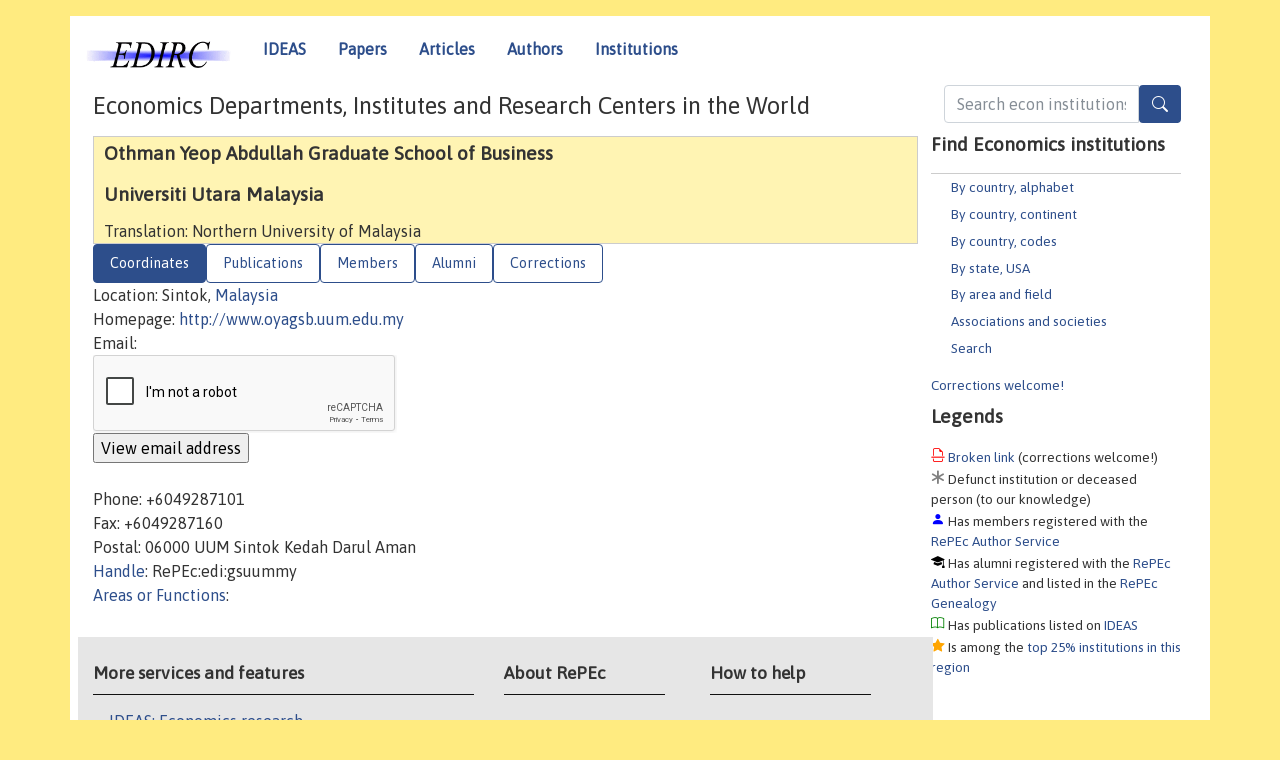

--- FILE ---
content_type: text/html; charset=utf-8
request_url: https://www.google.com/recaptcha/api2/anchor?ar=1&k=6LdQebIaAAAAACSKxvbloyrkQ_q-MqhOAGgD5PQV&co=aHR0cHM6Ly9lZGlyYy5yZXBlYy5vcmc6NDQz&hl=en&v=N67nZn4AqZkNcbeMu4prBgzg&size=normal&anchor-ms=20000&execute-ms=30000&cb=mhrl026hqdg3
body_size: 49270
content:
<!DOCTYPE HTML><html dir="ltr" lang="en"><head><meta http-equiv="Content-Type" content="text/html; charset=UTF-8">
<meta http-equiv="X-UA-Compatible" content="IE=edge">
<title>reCAPTCHA</title>
<style type="text/css">
/* cyrillic-ext */
@font-face {
  font-family: 'Roboto';
  font-style: normal;
  font-weight: 400;
  font-stretch: 100%;
  src: url(//fonts.gstatic.com/s/roboto/v48/KFO7CnqEu92Fr1ME7kSn66aGLdTylUAMa3GUBHMdazTgWw.woff2) format('woff2');
  unicode-range: U+0460-052F, U+1C80-1C8A, U+20B4, U+2DE0-2DFF, U+A640-A69F, U+FE2E-FE2F;
}
/* cyrillic */
@font-face {
  font-family: 'Roboto';
  font-style: normal;
  font-weight: 400;
  font-stretch: 100%;
  src: url(//fonts.gstatic.com/s/roboto/v48/KFO7CnqEu92Fr1ME7kSn66aGLdTylUAMa3iUBHMdazTgWw.woff2) format('woff2');
  unicode-range: U+0301, U+0400-045F, U+0490-0491, U+04B0-04B1, U+2116;
}
/* greek-ext */
@font-face {
  font-family: 'Roboto';
  font-style: normal;
  font-weight: 400;
  font-stretch: 100%;
  src: url(//fonts.gstatic.com/s/roboto/v48/KFO7CnqEu92Fr1ME7kSn66aGLdTylUAMa3CUBHMdazTgWw.woff2) format('woff2');
  unicode-range: U+1F00-1FFF;
}
/* greek */
@font-face {
  font-family: 'Roboto';
  font-style: normal;
  font-weight: 400;
  font-stretch: 100%;
  src: url(//fonts.gstatic.com/s/roboto/v48/KFO7CnqEu92Fr1ME7kSn66aGLdTylUAMa3-UBHMdazTgWw.woff2) format('woff2');
  unicode-range: U+0370-0377, U+037A-037F, U+0384-038A, U+038C, U+038E-03A1, U+03A3-03FF;
}
/* math */
@font-face {
  font-family: 'Roboto';
  font-style: normal;
  font-weight: 400;
  font-stretch: 100%;
  src: url(//fonts.gstatic.com/s/roboto/v48/KFO7CnqEu92Fr1ME7kSn66aGLdTylUAMawCUBHMdazTgWw.woff2) format('woff2');
  unicode-range: U+0302-0303, U+0305, U+0307-0308, U+0310, U+0312, U+0315, U+031A, U+0326-0327, U+032C, U+032F-0330, U+0332-0333, U+0338, U+033A, U+0346, U+034D, U+0391-03A1, U+03A3-03A9, U+03B1-03C9, U+03D1, U+03D5-03D6, U+03F0-03F1, U+03F4-03F5, U+2016-2017, U+2034-2038, U+203C, U+2040, U+2043, U+2047, U+2050, U+2057, U+205F, U+2070-2071, U+2074-208E, U+2090-209C, U+20D0-20DC, U+20E1, U+20E5-20EF, U+2100-2112, U+2114-2115, U+2117-2121, U+2123-214F, U+2190, U+2192, U+2194-21AE, U+21B0-21E5, U+21F1-21F2, U+21F4-2211, U+2213-2214, U+2216-22FF, U+2308-230B, U+2310, U+2319, U+231C-2321, U+2336-237A, U+237C, U+2395, U+239B-23B7, U+23D0, U+23DC-23E1, U+2474-2475, U+25AF, U+25B3, U+25B7, U+25BD, U+25C1, U+25CA, U+25CC, U+25FB, U+266D-266F, U+27C0-27FF, U+2900-2AFF, U+2B0E-2B11, U+2B30-2B4C, U+2BFE, U+3030, U+FF5B, U+FF5D, U+1D400-1D7FF, U+1EE00-1EEFF;
}
/* symbols */
@font-face {
  font-family: 'Roboto';
  font-style: normal;
  font-weight: 400;
  font-stretch: 100%;
  src: url(//fonts.gstatic.com/s/roboto/v48/KFO7CnqEu92Fr1ME7kSn66aGLdTylUAMaxKUBHMdazTgWw.woff2) format('woff2');
  unicode-range: U+0001-000C, U+000E-001F, U+007F-009F, U+20DD-20E0, U+20E2-20E4, U+2150-218F, U+2190, U+2192, U+2194-2199, U+21AF, U+21E6-21F0, U+21F3, U+2218-2219, U+2299, U+22C4-22C6, U+2300-243F, U+2440-244A, U+2460-24FF, U+25A0-27BF, U+2800-28FF, U+2921-2922, U+2981, U+29BF, U+29EB, U+2B00-2BFF, U+4DC0-4DFF, U+FFF9-FFFB, U+10140-1018E, U+10190-1019C, U+101A0, U+101D0-101FD, U+102E0-102FB, U+10E60-10E7E, U+1D2C0-1D2D3, U+1D2E0-1D37F, U+1F000-1F0FF, U+1F100-1F1AD, U+1F1E6-1F1FF, U+1F30D-1F30F, U+1F315, U+1F31C, U+1F31E, U+1F320-1F32C, U+1F336, U+1F378, U+1F37D, U+1F382, U+1F393-1F39F, U+1F3A7-1F3A8, U+1F3AC-1F3AF, U+1F3C2, U+1F3C4-1F3C6, U+1F3CA-1F3CE, U+1F3D4-1F3E0, U+1F3ED, U+1F3F1-1F3F3, U+1F3F5-1F3F7, U+1F408, U+1F415, U+1F41F, U+1F426, U+1F43F, U+1F441-1F442, U+1F444, U+1F446-1F449, U+1F44C-1F44E, U+1F453, U+1F46A, U+1F47D, U+1F4A3, U+1F4B0, U+1F4B3, U+1F4B9, U+1F4BB, U+1F4BF, U+1F4C8-1F4CB, U+1F4D6, U+1F4DA, U+1F4DF, U+1F4E3-1F4E6, U+1F4EA-1F4ED, U+1F4F7, U+1F4F9-1F4FB, U+1F4FD-1F4FE, U+1F503, U+1F507-1F50B, U+1F50D, U+1F512-1F513, U+1F53E-1F54A, U+1F54F-1F5FA, U+1F610, U+1F650-1F67F, U+1F687, U+1F68D, U+1F691, U+1F694, U+1F698, U+1F6AD, U+1F6B2, U+1F6B9-1F6BA, U+1F6BC, U+1F6C6-1F6CF, U+1F6D3-1F6D7, U+1F6E0-1F6EA, U+1F6F0-1F6F3, U+1F6F7-1F6FC, U+1F700-1F7FF, U+1F800-1F80B, U+1F810-1F847, U+1F850-1F859, U+1F860-1F887, U+1F890-1F8AD, U+1F8B0-1F8BB, U+1F8C0-1F8C1, U+1F900-1F90B, U+1F93B, U+1F946, U+1F984, U+1F996, U+1F9E9, U+1FA00-1FA6F, U+1FA70-1FA7C, U+1FA80-1FA89, U+1FA8F-1FAC6, U+1FACE-1FADC, U+1FADF-1FAE9, U+1FAF0-1FAF8, U+1FB00-1FBFF;
}
/* vietnamese */
@font-face {
  font-family: 'Roboto';
  font-style: normal;
  font-weight: 400;
  font-stretch: 100%;
  src: url(//fonts.gstatic.com/s/roboto/v48/KFO7CnqEu92Fr1ME7kSn66aGLdTylUAMa3OUBHMdazTgWw.woff2) format('woff2');
  unicode-range: U+0102-0103, U+0110-0111, U+0128-0129, U+0168-0169, U+01A0-01A1, U+01AF-01B0, U+0300-0301, U+0303-0304, U+0308-0309, U+0323, U+0329, U+1EA0-1EF9, U+20AB;
}
/* latin-ext */
@font-face {
  font-family: 'Roboto';
  font-style: normal;
  font-weight: 400;
  font-stretch: 100%;
  src: url(//fonts.gstatic.com/s/roboto/v48/KFO7CnqEu92Fr1ME7kSn66aGLdTylUAMa3KUBHMdazTgWw.woff2) format('woff2');
  unicode-range: U+0100-02BA, U+02BD-02C5, U+02C7-02CC, U+02CE-02D7, U+02DD-02FF, U+0304, U+0308, U+0329, U+1D00-1DBF, U+1E00-1E9F, U+1EF2-1EFF, U+2020, U+20A0-20AB, U+20AD-20C0, U+2113, U+2C60-2C7F, U+A720-A7FF;
}
/* latin */
@font-face {
  font-family: 'Roboto';
  font-style: normal;
  font-weight: 400;
  font-stretch: 100%;
  src: url(//fonts.gstatic.com/s/roboto/v48/KFO7CnqEu92Fr1ME7kSn66aGLdTylUAMa3yUBHMdazQ.woff2) format('woff2');
  unicode-range: U+0000-00FF, U+0131, U+0152-0153, U+02BB-02BC, U+02C6, U+02DA, U+02DC, U+0304, U+0308, U+0329, U+2000-206F, U+20AC, U+2122, U+2191, U+2193, U+2212, U+2215, U+FEFF, U+FFFD;
}
/* cyrillic-ext */
@font-face {
  font-family: 'Roboto';
  font-style: normal;
  font-weight: 500;
  font-stretch: 100%;
  src: url(//fonts.gstatic.com/s/roboto/v48/KFO7CnqEu92Fr1ME7kSn66aGLdTylUAMa3GUBHMdazTgWw.woff2) format('woff2');
  unicode-range: U+0460-052F, U+1C80-1C8A, U+20B4, U+2DE0-2DFF, U+A640-A69F, U+FE2E-FE2F;
}
/* cyrillic */
@font-face {
  font-family: 'Roboto';
  font-style: normal;
  font-weight: 500;
  font-stretch: 100%;
  src: url(//fonts.gstatic.com/s/roboto/v48/KFO7CnqEu92Fr1ME7kSn66aGLdTylUAMa3iUBHMdazTgWw.woff2) format('woff2');
  unicode-range: U+0301, U+0400-045F, U+0490-0491, U+04B0-04B1, U+2116;
}
/* greek-ext */
@font-face {
  font-family: 'Roboto';
  font-style: normal;
  font-weight: 500;
  font-stretch: 100%;
  src: url(//fonts.gstatic.com/s/roboto/v48/KFO7CnqEu92Fr1ME7kSn66aGLdTylUAMa3CUBHMdazTgWw.woff2) format('woff2');
  unicode-range: U+1F00-1FFF;
}
/* greek */
@font-face {
  font-family: 'Roboto';
  font-style: normal;
  font-weight: 500;
  font-stretch: 100%;
  src: url(//fonts.gstatic.com/s/roboto/v48/KFO7CnqEu92Fr1ME7kSn66aGLdTylUAMa3-UBHMdazTgWw.woff2) format('woff2');
  unicode-range: U+0370-0377, U+037A-037F, U+0384-038A, U+038C, U+038E-03A1, U+03A3-03FF;
}
/* math */
@font-face {
  font-family: 'Roboto';
  font-style: normal;
  font-weight: 500;
  font-stretch: 100%;
  src: url(//fonts.gstatic.com/s/roboto/v48/KFO7CnqEu92Fr1ME7kSn66aGLdTylUAMawCUBHMdazTgWw.woff2) format('woff2');
  unicode-range: U+0302-0303, U+0305, U+0307-0308, U+0310, U+0312, U+0315, U+031A, U+0326-0327, U+032C, U+032F-0330, U+0332-0333, U+0338, U+033A, U+0346, U+034D, U+0391-03A1, U+03A3-03A9, U+03B1-03C9, U+03D1, U+03D5-03D6, U+03F0-03F1, U+03F4-03F5, U+2016-2017, U+2034-2038, U+203C, U+2040, U+2043, U+2047, U+2050, U+2057, U+205F, U+2070-2071, U+2074-208E, U+2090-209C, U+20D0-20DC, U+20E1, U+20E5-20EF, U+2100-2112, U+2114-2115, U+2117-2121, U+2123-214F, U+2190, U+2192, U+2194-21AE, U+21B0-21E5, U+21F1-21F2, U+21F4-2211, U+2213-2214, U+2216-22FF, U+2308-230B, U+2310, U+2319, U+231C-2321, U+2336-237A, U+237C, U+2395, U+239B-23B7, U+23D0, U+23DC-23E1, U+2474-2475, U+25AF, U+25B3, U+25B7, U+25BD, U+25C1, U+25CA, U+25CC, U+25FB, U+266D-266F, U+27C0-27FF, U+2900-2AFF, U+2B0E-2B11, U+2B30-2B4C, U+2BFE, U+3030, U+FF5B, U+FF5D, U+1D400-1D7FF, U+1EE00-1EEFF;
}
/* symbols */
@font-face {
  font-family: 'Roboto';
  font-style: normal;
  font-weight: 500;
  font-stretch: 100%;
  src: url(//fonts.gstatic.com/s/roboto/v48/KFO7CnqEu92Fr1ME7kSn66aGLdTylUAMaxKUBHMdazTgWw.woff2) format('woff2');
  unicode-range: U+0001-000C, U+000E-001F, U+007F-009F, U+20DD-20E0, U+20E2-20E4, U+2150-218F, U+2190, U+2192, U+2194-2199, U+21AF, U+21E6-21F0, U+21F3, U+2218-2219, U+2299, U+22C4-22C6, U+2300-243F, U+2440-244A, U+2460-24FF, U+25A0-27BF, U+2800-28FF, U+2921-2922, U+2981, U+29BF, U+29EB, U+2B00-2BFF, U+4DC0-4DFF, U+FFF9-FFFB, U+10140-1018E, U+10190-1019C, U+101A0, U+101D0-101FD, U+102E0-102FB, U+10E60-10E7E, U+1D2C0-1D2D3, U+1D2E0-1D37F, U+1F000-1F0FF, U+1F100-1F1AD, U+1F1E6-1F1FF, U+1F30D-1F30F, U+1F315, U+1F31C, U+1F31E, U+1F320-1F32C, U+1F336, U+1F378, U+1F37D, U+1F382, U+1F393-1F39F, U+1F3A7-1F3A8, U+1F3AC-1F3AF, U+1F3C2, U+1F3C4-1F3C6, U+1F3CA-1F3CE, U+1F3D4-1F3E0, U+1F3ED, U+1F3F1-1F3F3, U+1F3F5-1F3F7, U+1F408, U+1F415, U+1F41F, U+1F426, U+1F43F, U+1F441-1F442, U+1F444, U+1F446-1F449, U+1F44C-1F44E, U+1F453, U+1F46A, U+1F47D, U+1F4A3, U+1F4B0, U+1F4B3, U+1F4B9, U+1F4BB, U+1F4BF, U+1F4C8-1F4CB, U+1F4D6, U+1F4DA, U+1F4DF, U+1F4E3-1F4E6, U+1F4EA-1F4ED, U+1F4F7, U+1F4F9-1F4FB, U+1F4FD-1F4FE, U+1F503, U+1F507-1F50B, U+1F50D, U+1F512-1F513, U+1F53E-1F54A, U+1F54F-1F5FA, U+1F610, U+1F650-1F67F, U+1F687, U+1F68D, U+1F691, U+1F694, U+1F698, U+1F6AD, U+1F6B2, U+1F6B9-1F6BA, U+1F6BC, U+1F6C6-1F6CF, U+1F6D3-1F6D7, U+1F6E0-1F6EA, U+1F6F0-1F6F3, U+1F6F7-1F6FC, U+1F700-1F7FF, U+1F800-1F80B, U+1F810-1F847, U+1F850-1F859, U+1F860-1F887, U+1F890-1F8AD, U+1F8B0-1F8BB, U+1F8C0-1F8C1, U+1F900-1F90B, U+1F93B, U+1F946, U+1F984, U+1F996, U+1F9E9, U+1FA00-1FA6F, U+1FA70-1FA7C, U+1FA80-1FA89, U+1FA8F-1FAC6, U+1FACE-1FADC, U+1FADF-1FAE9, U+1FAF0-1FAF8, U+1FB00-1FBFF;
}
/* vietnamese */
@font-face {
  font-family: 'Roboto';
  font-style: normal;
  font-weight: 500;
  font-stretch: 100%;
  src: url(//fonts.gstatic.com/s/roboto/v48/KFO7CnqEu92Fr1ME7kSn66aGLdTylUAMa3OUBHMdazTgWw.woff2) format('woff2');
  unicode-range: U+0102-0103, U+0110-0111, U+0128-0129, U+0168-0169, U+01A0-01A1, U+01AF-01B0, U+0300-0301, U+0303-0304, U+0308-0309, U+0323, U+0329, U+1EA0-1EF9, U+20AB;
}
/* latin-ext */
@font-face {
  font-family: 'Roboto';
  font-style: normal;
  font-weight: 500;
  font-stretch: 100%;
  src: url(//fonts.gstatic.com/s/roboto/v48/KFO7CnqEu92Fr1ME7kSn66aGLdTylUAMa3KUBHMdazTgWw.woff2) format('woff2');
  unicode-range: U+0100-02BA, U+02BD-02C5, U+02C7-02CC, U+02CE-02D7, U+02DD-02FF, U+0304, U+0308, U+0329, U+1D00-1DBF, U+1E00-1E9F, U+1EF2-1EFF, U+2020, U+20A0-20AB, U+20AD-20C0, U+2113, U+2C60-2C7F, U+A720-A7FF;
}
/* latin */
@font-face {
  font-family: 'Roboto';
  font-style: normal;
  font-weight: 500;
  font-stretch: 100%;
  src: url(//fonts.gstatic.com/s/roboto/v48/KFO7CnqEu92Fr1ME7kSn66aGLdTylUAMa3yUBHMdazQ.woff2) format('woff2');
  unicode-range: U+0000-00FF, U+0131, U+0152-0153, U+02BB-02BC, U+02C6, U+02DA, U+02DC, U+0304, U+0308, U+0329, U+2000-206F, U+20AC, U+2122, U+2191, U+2193, U+2212, U+2215, U+FEFF, U+FFFD;
}
/* cyrillic-ext */
@font-face {
  font-family: 'Roboto';
  font-style: normal;
  font-weight: 900;
  font-stretch: 100%;
  src: url(//fonts.gstatic.com/s/roboto/v48/KFO7CnqEu92Fr1ME7kSn66aGLdTylUAMa3GUBHMdazTgWw.woff2) format('woff2');
  unicode-range: U+0460-052F, U+1C80-1C8A, U+20B4, U+2DE0-2DFF, U+A640-A69F, U+FE2E-FE2F;
}
/* cyrillic */
@font-face {
  font-family: 'Roboto';
  font-style: normal;
  font-weight: 900;
  font-stretch: 100%;
  src: url(//fonts.gstatic.com/s/roboto/v48/KFO7CnqEu92Fr1ME7kSn66aGLdTylUAMa3iUBHMdazTgWw.woff2) format('woff2');
  unicode-range: U+0301, U+0400-045F, U+0490-0491, U+04B0-04B1, U+2116;
}
/* greek-ext */
@font-face {
  font-family: 'Roboto';
  font-style: normal;
  font-weight: 900;
  font-stretch: 100%;
  src: url(//fonts.gstatic.com/s/roboto/v48/KFO7CnqEu92Fr1ME7kSn66aGLdTylUAMa3CUBHMdazTgWw.woff2) format('woff2');
  unicode-range: U+1F00-1FFF;
}
/* greek */
@font-face {
  font-family: 'Roboto';
  font-style: normal;
  font-weight: 900;
  font-stretch: 100%;
  src: url(//fonts.gstatic.com/s/roboto/v48/KFO7CnqEu92Fr1ME7kSn66aGLdTylUAMa3-UBHMdazTgWw.woff2) format('woff2');
  unicode-range: U+0370-0377, U+037A-037F, U+0384-038A, U+038C, U+038E-03A1, U+03A3-03FF;
}
/* math */
@font-face {
  font-family: 'Roboto';
  font-style: normal;
  font-weight: 900;
  font-stretch: 100%;
  src: url(//fonts.gstatic.com/s/roboto/v48/KFO7CnqEu92Fr1ME7kSn66aGLdTylUAMawCUBHMdazTgWw.woff2) format('woff2');
  unicode-range: U+0302-0303, U+0305, U+0307-0308, U+0310, U+0312, U+0315, U+031A, U+0326-0327, U+032C, U+032F-0330, U+0332-0333, U+0338, U+033A, U+0346, U+034D, U+0391-03A1, U+03A3-03A9, U+03B1-03C9, U+03D1, U+03D5-03D6, U+03F0-03F1, U+03F4-03F5, U+2016-2017, U+2034-2038, U+203C, U+2040, U+2043, U+2047, U+2050, U+2057, U+205F, U+2070-2071, U+2074-208E, U+2090-209C, U+20D0-20DC, U+20E1, U+20E5-20EF, U+2100-2112, U+2114-2115, U+2117-2121, U+2123-214F, U+2190, U+2192, U+2194-21AE, U+21B0-21E5, U+21F1-21F2, U+21F4-2211, U+2213-2214, U+2216-22FF, U+2308-230B, U+2310, U+2319, U+231C-2321, U+2336-237A, U+237C, U+2395, U+239B-23B7, U+23D0, U+23DC-23E1, U+2474-2475, U+25AF, U+25B3, U+25B7, U+25BD, U+25C1, U+25CA, U+25CC, U+25FB, U+266D-266F, U+27C0-27FF, U+2900-2AFF, U+2B0E-2B11, U+2B30-2B4C, U+2BFE, U+3030, U+FF5B, U+FF5D, U+1D400-1D7FF, U+1EE00-1EEFF;
}
/* symbols */
@font-face {
  font-family: 'Roboto';
  font-style: normal;
  font-weight: 900;
  font-stretch: 100%;
  src: url(//fonts.gstatic.com/s/roboto/v48/KFO7CnqEu92Fr1ME7kSn66aGLdTylUAMaxKUBHMdazTgWw.woff2) format('woff2');
  unicode-range: U+0001-000C, U+000E-001F, U+007F-009F, U+20DD-20E0, U+20E2-20E4, U+2150-218F, U+2190, U+2192, U+2194-2199, U+21AF, U+21E6-21F0, U+21F3, U+2218-2219, U+2299, U+22C4-22C6, U+2300-243F, U+2440-244A, U+2460-24FF, U+25A0-27BF, U+2800-28FF, U+2921-2922, U+2981, U+29BF, U+29EB, U+2B00-2BFF, U+4DC0-4DFF, U+FFF9-FFFB, U+10140-1018E, U+10190-1019C, U+101A0, U+101D0-101FD, U+102E0-102FB, U+10E60-10E7E, U+1D2C0-1D2D3, U+1D2E0-1D37F, U+1F000-1F0FF, U+1F100-1F1AD, U+1F1E6-1F1FF, U+1F30D-1F30F, U+1F315, U+1F31C, U+1F31E, U+1F320-1F32C, U+1F336, U+1F378, U+1F37D, U+1F382, U+1F393-1F39F, U+1F3A7-1F3A8, U+1F3AC-1F3AF, U+1F3C2, U+1F3C4-1F3C6, U+1F3CA-1F3CE, U+1F3D4-1F3E0, U+1F3ED, U+1F3F1-1F3F3, U+1F3F5-1F3F7, U+1F408, U+1F415, U+1F41F, U+1F426, U+1F43F, U+1F441-1F442, U+1F444, U+1F446-1F449, U+1F44C-1F44E, U+1F453, U+1F46A, U+1F47D, U+1F4A3, U+1F4B0, U+1F4B3, U+1F4B9, U+1F4BB, U+1F4BF, U+1F4C8-1F4CB, U+1F4D6, U+1F4DA, U+1F4DF, U+1F4E3-1F4E6, U+1F4EA-1F4ED, U+1F4F7, U+1F4F9-1F4FB, U+1F4FD-1F4FE, U+1F503, U+1F507-1F50B, U+1F50D, U+1F512-1F513, U+1F53E-1F54A, U+1F54F-1F5FA, U+1F610, U+1F650-1F67F, U+1F687, U+1F68D, U+1F691, U+1F694, U+1F698, U+1F6AD, U+1F6B2, U+1F6B9-1F6BA, U+1F6BC, U+1F6C6-1F6CF, U+1F6D3-1F6D7, U+1F6E0-1F6EA, U+1F6F0-1F6F3, U+1F6F7-1F6FC, U+1F700-1F7FF, U+1F800-1F80B, U+1F810-1F847, U+1F850-1F859, U+1F860-1F887, U+1F890-1F8AD, U+1F8B0-1F8BB, U+1F8C0-1F8C1, U+1F900-1F90B, U+1F93B, U+1F946, U+1F984, U+1F996, U+1F9E9, U+1FA00-1FA6F, U+1FA70-1FA7C, U+1FA80-1FA89, U+1FA8F-1FAC6, U+1FACE-1FADC, U+1FADF-1FAE9, U+1FAF0-1FAF8, U+1FB00-1FBFF;
}
/* vietnamese */
@font-face {
  font-family: 'Roboto';
  font-style: normal;
  font-weight: 900;
  font-stretch: 100%;
  src: url(//fonts.gstatic.com/s/roboto/v48/KFO7CnqEu92Fr1ME7kSn66aGLdTylUAMa3OUBHMdazTgWw.woff2) format('woff2');
  unicode-range: U+0102-0103, U+0110-0111, U+0128-0129, U+0168-0169, U+01A0-01A1, U+01AF-01B0, U+0300-0301, U+0303-0304, U+0308-0309, U+0323, U+0329, U+1EA0-1EF9, U+20AB;
}
/* latin-ext */
@font-face {
  font-family: 'Roboto';
  font-style: normal;
  font-weight: 900;
  font-stretch: 100%;
  src: url(//fonts.gstatic.com/s/roboto/v48/KFO7CnqEu92Fr1ME7kSn66aGLdTylUAMa3KUBHMdazTgWw.woff2) format('woff2');
  unicode-range: U+0100-02BA, U+02BD-02C5, U+02C7-02CC, U+02CE-02D7, U+02DD-02FF, U+0304, U+0308, U+0329, U+1D00-1DBF, U+1E00-1E9F, U+1EF2-1EFF, U+2020, U+20A0-20AB, U+20AD-20C0, U+2113, U+2C60-2C7F, U+A720-A7FF;
}
/* latin */
@font-face {
  font-family: 'Roboto';
  font-style: normal;
  font-weight: 900;
  font-stretch: 100%;
  src: url(//fonts.gstatic.com/s/roboto/v48/KFO7CnqEu92Fr1ME7kSn66aGLdTylUAMa3yUBHMdazQ.woff2) format('woff2');
  unicode-range: U+0000-00FF, U+0131, U+0152-0153, U+02BB-02BC, U+02C6, U+02DA, U+02DC, U+0304, U+0308, U+0329, U+2000-206F, U+20AC, U+2122, U+2191, U+2193, U+2212, U+2215, U+FEFF, U+FFFD;
}

</style>
<link rel="stylesheet" type="text/css" href="https://www.gstatic.com/recaptcha/releases/N67nZn4AqZkNcbeMu4prBgzg/styles__ltr.css">
<script nonce="-0i5Ml0DXgDUixUKPbCJLg" type="text/javascript">window['__recaptcha_api'] = 'https://www.google.com/recaptcha/api2/';</script>
<script type="text/javascript" src="https://www.gstatic.com/recaptcha/releases/N67nZn4AqZkNcbeMu4prBgzg/recaptcha__en.js" nonce="-0i5Ml0DXgDUixUKPbCJLg">
      
    </script></head>
<body><div id="rc-anchor-alert" class="rc-anchor-alert"></div>
<input type="hidden" id="recaptcha-token" value="[base64]">
<script type="text/javascript" nonce="-0i5Ml0DXgDUixUKPbCJLg">
      recaptcha.anchor.Main.init("[\x22ainput\x22,[\x22bgdata\x22,\x22\x22,\[base64]/[base64]/[base64]/ZyhXLGgpOnEoW04sMjEsbF0sVywwKSxoKSxmYWxzZSxmYWxzZSl9Y2F0Y2goayl7RygzNTgsVyk/[base64]/[base64]/[base64]/[base64]/[base64]/[base64]/[base64]/bmV3IEJbT10oRFswXSk6dz09Mj9uZXcgQltPXShEWzBdLERbMV0pOnc9PTM/bmV3IEJbT10oRFswXSxEWzFdLERbMl0pOnc9PTQ/[base64]/[base64]/[base64]/[base64]/[base64]\\u003d\x22,\[base64]\x22,\[base64]/[base64]/Di0saw4pLBAgrUAZowrFhw5rClQLDsx3CnUt3w4EcwpA3w4tFX8KoIVfDlkjDtsKywo5HMGNowq/Cigw1VcOWcMK6KMO9FF4iHsKiOT9owpY3wqNwf8KGwrfCvsKMWcOxw4jDunp6DEHCgXjDm8KhckHDhMOKRgVHAMOywosSKljDlmPCkybDh8K/HGPCoMOpwo07AhYnEFbDiwLCicOxNDNXw7hjGjfDrcKMw5hDw5s2f8Kbw5smwrjCh8Omw7QqLVBBRQrDlsKeKQ3ChMKnw4/CusKXw68NPMOYT1hCfiHDjcOLwrt8M2PCsMKOwopAaBVawo8+N27DpwHCpmMBw4rDmVfCoMKcOMKgw409w7gcRjAOeTV3w4zDsA1Bw4DCghzCnyZlWzvCrcOWcU7CssODWMOzwpMdwpnCkVBjwoASw4BYw6HCpsOjdX/Ch8KFw6HDhDvDpMOtw4vDgMKUdMKRw7fDkyopOsOtw6xjFl0fwprDiwDDgzcJKWrClBnChFhAPsOlJwEywqsvw6tdwr3CqwfDmivCr8OcaEtOd8O/[base64]/DmQrDlMOswq0Qw6bDvMKoEcOCAcOoERfCoQsKw4XChcOHwoHDvcOmEsOPLgsMwqp9H1jDo8OPwodUw7TDsEHDijjCpMO/QMOPw6caw5xMUGXCk0LCgRpRWQHCmkfDlMKkBDrCjlBXw7fCncOww6TCi3FJw4h3InfCnhNbw5jDpcOYAcOrUBsfLGvCmR3CksOJwqvDv8OZwozDssOJwrY+w4PCgMOVdCUWwoxkwq7Cv1fDpsObw7J8GsK2w6BnPcKCw5Ngw5gVDHTDi8K3LcOpesO2wr/DkMO6wp5OdycHw6fCv1JxekzCs8O3FzpHwq/[base64]/dD7DksOSKsO+Z3vCt1XCsMObZ3IbIMKHLMK6KDYqYMO3UcOWWcKUMMOAByoWAWMNQsONJQ4PPD7Co0l0w7ddWRhhbsO9WGvDo1VHw6Vqw7lfKHNpw5nCvcOwYXdwwoxSw5Jpw6nDpzrCvHjDuMKZJFrCtX/CgcOSA8Kmw6oqbcK3DzPDicKBw4PDvljDsFbDkGcewr/Co0XDsMKXTMOVUQpBNF/[base64]/wqQ6c2fClMO3fcKrNsOTY8KtZUDClRDDugfDsw03JG8Qf3shw6s9w53CmwPCksKGelYCFArDssKyw7oUw5llThzCg8O0wpzDncOBw6zChC3CvMOiw608wonDpcKrw6NzCCfDhcKSb8KZP8KrEcK7E8K/csKNayZpYwDCiBnCn8OhaW/CqcK6w5TCusOAw5LCgjfClw8xw6HCs30nZy/DpFwCw4bCj1nDvzgpVQ7DiCd7JsK6w6s/JVTCpsO4J8O8wp/[base64]/CtQkYwoPDiUgsAV5UOnhCwpRgfTBhwrPCtFJKU03DmE7Ci8Ouw7p9wqnCkMOpHMOrwpQSwqfCtjhvworDm1rClxZzw4Row4ZXasKmdcKJUMKTwpI6w7fCpVlhwr/[base64]/DnXZ7JFhQwrnCnSDDusKPwonCmTrCkMOHMRDCtFoyw5N0w4vCl2jDhsKZwp/CmsK8UUMBL8KiTFQSw47CqMOGaSt0w7pMwoLDvsKxS25oNsKXwqRcF8KJI3oKw47Cj8KYwpZPF8K+PsKxwr1qw4AfPcKhw509w63DhcOlIGjDrcKGw654wqZZw6XCmMKfEVdEPcOSNcKqElbCvwbDl8KYwqkKwpU4wqXCj1UBQ3rCtMKMworDmsKiw6/CrxRvR2AKwpYaw47CnR53EWLDslvDh8OTw6zDqBzCpsOvB27CmsKZfzbDqMKkw7kpdMKMw6jDmHPCosOaOsKmJ8OMwovDixTCoMOXG8KOw7nDjjAMw6trRMKHwrDDsWR8wrk4wp/DnV3DrhRXw5nCiHTChgYHEMKgCj7CpnJZCsKGDlA7CMKGSMKvSAzClzjDisOeYllYw7BRwrwZAMOhw4zCqsKHbUnCjsOMw6w/w78twqVOWBfCm8KkwosxwoLDgyrCjBbCucKuHcKlTCJmfQRTw7XDphExw4fDl8K8woXDqWdAA1DCoMKiCcOTw6RlVnsXbMK6NMKSNiZ8YizDvcOhNlV/[base64]/w6rDtcKbe8KHwqzCqcKnWsOpecOoHMONwpoIU8ODEMKoC8OuMUrCn1zCs2DCm8OsHQLDu8Kkd3bCqMO9LsKLFMK/JMOMw4HDmxfDgsO8w5cxE8K5bcOpKEMQWsOuw4DCqsKcw4IZwqXDmWbCmcOKHHLCgsK8dQ1zwpDDhMKGwrw/[base64]/DusOvPsKYw7HCiMOwwpU7RBzCt0nDvkAzw6hpFsOTwqd7L8Obwrcob8KqLsOnwrQNw7toR1fDisK0QATDmwHCvRjChcKdBMOhwppOworDrBR7HBAaw45DwrARa8KzZ3/DrhpAcG3DvMKxw5pgUMKAb8K4wpgieMO6w65YG1c1wqfDv8OeFFzDqMOAwqrDpsKQfzNzw4p7CFlQDRzCuAEyX0FwwrDDglQTXHh1RcO0wovDicKrwp7DnGt7EwDCjsKrJcKDR8O2w5XCuDEVw7ocK1rDg0Mcw5PChiAow5bDkj/[base64]/Dj8K8wofCtFbDn8OAwqlZF8KTacKRRzMkwpTDiQXCt8KZfxVkQGgRSizChQYMZXACw6M0aQdPZMKawpwHwrTCssOqw6HDi8OWOwI7w5bCncOcFR4Qw4zCmXYNcMOKKEtgSRLDlMOJw43CpcO0YsOTcG8MwoRyeTrCn8KwcTjDscO2IMOzU0jCqcOzNS0DAcK/[base64]/Di8ORfA82A8OPwrUgUWExw4MYf2IiE8KkKcOgw5HDl8K0G08YHwxqFMKuw7wdwrZCLmjCiCQNwprDrEgmwrkqw7LCsxoqQHvCmcOFw79FN8O9wofDk2/[base64]/[base64]/PU8DKMKiwrLDqsK5C8OhwqzCpV5gw6LCn14WwrRQwpluw7whVMO8OsO1wpEHbsOFw7NARiQKwoMoF2dIw7cZOMK+wrfDkxbCjcKJwrbCiwTCsz/CrMK6eMONYMK3woojwqcYEsKJw4xXRMK1w6wJw4LDqSfDjGVodRDDlCY1KMKEwqXDiMOBXEDCsHpWwpMxw7IWwobDlTc3VW/Dl8KJwohHwpzDhsKsw79LElN9wqzDqcOxw5HDm8OHwqcdaMKKw5DCtcKDT8O7D8OuIQN2DcOIwpPChgc7w6bDtxwpwpB3w6rDoWRVR8OWWcKSf8KQOcOMw7VBVMOvLiHCrMKzb8KiwooiTnXCjcK3w4TDozzDqUAJdH4oGWg1w4/Dr1vDkgXDtMO8c3nDjRzDqUXCphPDicKkw64Mw6c1fl1CwofDnFI8w6bCr8Oawp7DuUwkw4zDmV0penJRw792ZcKTwq/DqknCgFnDkMONw7oOwoxAQMOhwqfCmBwrwqZ3JkQEwrFFCUoeT0ZQwrt0ScKCPsK9CXkpBMKoZR7CvmnDkD7DlcKowrLCvMKgwrlDw4QwacOtcMOxHCEWwpRIwqN8CA/DsMOLAUdhwrjCiH/CrATCpG/ClxDDncOpw4BWwq9/w6BBaRzCjEzDhi7CvsOhJDwVV8OcRGsSaEPCu0YWDgbCpFVtLMKpwos8FBooEQPDuMK0QVBCwrvCti3DmsK6wq8jKm/CksO0PUPCpiFcbsOHf1Ilw6nDrkXDnMKCw41SwrszIMOac3nDq8KhwoRxVAPDjcKSYA7DisKVe8OuwpHCjg8Gwo/CuRtkw6w2ScObMlPDhV3DuxfDsMKPCsOQwpUEdMOaOMOpL8OfD8KgZF7DuBluVsOlQMKjTCsKw5TCtMOGwo0BXsO/TkjDksOvw4vClQAbfMO+wot+wq4pwrHCtl8YTcK/[base64]/woTCvX0SwpRGQsO3wrYkR3jCkE/DhcOoZMKZT1IqEcKRwoYJwovCmRpEFn1fLhxvwozDiVY/wp8RwqpYMGLDk8OSw4HCigMCQsKaSMKnwrccJntmwpIyBMKPV8KYS1BVHxnDvsK3wqfCvcKAfcOJwrLCrCsiwqPCvsKtR8KFw44+wqzDqSMzwoPCn8O8SsO4MsKvwoTCscKBE8OawrNDw4bDjMKJahYbwrTCgUJzw4JYb2lNwq7DhyjCslnDg8OodR/[base64]/Dph/DtMKhw5nCr8KFO8OFfcOYeRovwqfCrjfChUzDhlxBwp5fw5jDj8KSw6h2EMOKRMKKwrjCvcKKWsKiw6fCiR/CgAbCkjzChUx1w6N2UcKzw545ZHwsw6HDiFtQUyPCnhjCrMOwdEB0w5LCnxPDmXVrw7lVwpPCisOTwrt9ZMKcB8KfUsO1w6I1w67CuTUNOMKCCsK6w7LCnMO1w5LDhMKKa8Ozw5TCg8OCwpDCsMK1wrZCwoJmf3hrLcK1woDDtsO/NBd6EWUdw7oPMRfCkMOfNMO0w4zCpsOaw7fCosOFHMOIXwnDuMKMPcOSSz/DssKkwoRhwpHDqsOXw67Dhz3Ct23ClcK7aznDlXbCkFFlwqPCl8OHw5tnwpzCvsKICcK/wp3CicKswq9sMMKPw43DhzzDunrDvyvDujHDpMKrfcOBwpvChsOvwozDh8O4w73CuzTCrMOsOsKMUi7Ck8OvCsKRw4gEIkpVFMOOVsKkaCkid0fDp8Kuwo3Co8Kqw5kvw5gKMSrDhXHDm0/Dq8KswpXDnUoOw6ZtUBs2w7zDqSrDhiB6DVvDvwB2w4bDkBrCpsKzwpPDqDnCpMOJw7tCw64VwrNJwozDgMOHw7DClCZsDiktTRUwwpbDncODwoLCocKKw5XDuWvCmRlubCk3GsK3InXDpwAFw4vCtcOWKMOMwpZxN8K3woXCicKZwoQJw5nDh8OHw4/[base64]/Dkxp1w4/ChgvCqX16BcK8wqbDkUbDhGEOw7TDgsKAOwHCocOdI8OBJw85bSzCvStGwqcnwo7DmxrDtxUpwqTDucKrYsKCNcKqw7nDncK7w4pxAsKSL8KUJG7CjzbDmV0YIQnCjcOdwqwIcFJ8w4vDpl9peHfDgRFCLsKXCQpRw7fDl3LCoAR6wr9wwq8UNQvDusKlA28nATRmw5/CuUBowpHDoMKoRizCoMKNw4LDpUHDhEXCkcOWw6fCk8OPw6NLasO3wpvDll3Cn1fDtV3Cvx5xw4p4w6zDkQ7CkR07XcKfb8K0wqpxw79rTgXCtg1TwoJTHsKEbAxFw6w0wqtNwqxyw7bDhcOEwpvDl8KUwqgMwoxyw4bDo8KuRhrCnMOZMMO1wpccT8KkegQ2w5paw7/DlMKCOzY7wrUNw63Dh1RCw7ILQwtcf8K6DljDhcO4w7/DjD/CgjE7B0Q4BsOFE8Owwr3CuC1EWQDChcOHOMKybUBjVh0ow4HDjlMBNCk2wpvDtMKfw7x3wqrColggYC83w5/Dgy8gwpPDvsOkw7gmw4FzKHrCpMKVbcKMw6AKHsKAw79SYRPDrMOyVcODX8O8Zi7CrnbDhC7CsmTCtsKKNMKjMcOlOFnDtxzDvg3Dk8OmwrrCrsKRw5xGWcOvw54dKUXDiH/Cm2nColfDq1ooSgbDqsKIw6fCvsKxwo/CoD5WZnTCpmVRacK6w7bCg8Klwq/CoifDtUsxTldVGUlhAXXDhHfDisK0wrLCh8KOMMO4wo7Dp8OFV2vDvmzDqUDCjsOdNMKcw5fDvMKsw6vCv8KMXCQQwoF0wq3CgkxhwpHDpsOOw68hwrxvwqPCksOeJC/[base64]/VcKfVB/Co8KobcO7NcKcSybDoBIpXV3Ct8OYG8Knw7TDusKaPcOUw6wgw4YEwpzDozNxRy/[base64]/CqcORwoHDr8K3VcOSFSzDvsKWLsK9BxtLRzFBcwXDjzxDw6HDo3zDrHbDgcOWCMOuaXwMNXvDksKpw5AHKyrCn8Krw7LDqsK0wpp/M8Ktw4FLQ8K7LMObWcOsw4LDg8KAIzDCkhFVV3gCwoUtRcO3WgIARsKfwqHChcOmw6FNIMOiwoTDqC97w4bDvsORw4jCusO0wrdewqHCkVTDi07CnsKYwrLDo8OWw4zDvMKKwoXChcOCGFNQQsOSw50ZwqF+Ql/CjWDCnMKdwpbDm8KXBMKSwofCs8OaBU8LUgwmWcKgTsOBw4DDgGLClzw8wpLCkcOEw53DuT3Cv33CkQDCoFTCkWEXw5RCwqUBw74IwprDhR9Dw5dcw7/CusOLBMK+w7whUsOyw4HDt2fCqWB+DXBUMsO8ZkzCgsKUw7p7XHPCjsKfN8O4Dx1pwqhCTXtFBTZswop4SWdjw60vw59cQcOCw5BiIsO9wpnCr3lqY8KGwqTCiMO/TsOUbcO8U2HDt8K6wpkzw4RBwoBgQsOrw7Nrw7nCp8KQOsK0KUjCksKgwpHDvcK3RsOrIsO0w7E7wpw7TGYRwr/[base64]/[base64]/c8OAAAFYwo9Swro0w71Fwpc6T8KjJV4KMTtqOMOTNVzCqsK6w6tbwp/Dmg18woIKw7sJwrt+bXQFHGk0I8OIVA/[base64]/[base64]/Dl8OeYlnDli49w6/[base64]/Dh3sgfMOuY00EIHrCgl7DoyRvwrhkw47DgMOiPsKmAHRdUcOtMsOkwp0ywrNnPivDiyIjOMKfTzzCsTPDpsOxwrgeZMKIYsOIwq1zwpRXw4jDrAFYw48CwqB3VsOXKlouw4rCjsKTNDPDgMOzw5JWwrR7wqokXF3DvEnDpULDqQQRLQdbFMK9KcOOw7UMMTvDjcKxw6/CtsKRHkjDiDjCiMO0McOoMhTCpcKsw6ggw5wXwqnDslEPwqbCsxPCi8KswrdPEB8mw4cmworDgMKLUjXDiC/[base64]/[base64]/w4l6w4PDlXjDj8OvwpPCh8K7wpPDpcKtdUhvEhEdb2QhA0XDsMKRwpwBw69+EsKANMOjw7fCscOSGMOcw6DCsStTPsOGPzLCl05/[base64]/[base64]/[base64]/[base64]/Cu8O8w6l3w54lw57ChMO1f1oTa8OhHsOxw7XCnsO9XMKOw6kLIMOWwq7DlyV/WcKWdMOlIcOZNMKtCQnDqMKXRgVsHzltwr9END1dYsKywpNEZCpzw48ww4vCqwPDtG14wpx4W23Cr8KzwqwxEMKrwpcuwqrDpH7CvTwgElnChsOqJMOyA3LDuVzDrzYjw5DChlBSNsODwoJcQ2/DgMOIwpbCjsOWwrXCk8KpTMOOIcOnc8OgasORwoRZT8KvaRwOwrXDuFrDvsKKWcO/w6o7ZMOZeMO9w654w7g+wqPCocKFRTzDix/[base64]/H8OAGS8Vw67Dmm/DmcKjw7rCl8KZVwcPw6lGwqV7Z3kXw4/DsTbDqMKLA1DDtBHCsUXCv8KnMgoXK3lAwovCj8OFacK9wrXCpsOfDcOvecKZXBDCq8KQDWXCsMKWIgxvw7M5EC01wr1qwo8bB8OywpcKw6vCi8OVwoQbIUPCt3NiFm/[base64]/[base64]/GzjCssOVGETCk03Co8OUwrLCphU+djFww5bDr33DhDtHKnZOw6bDr1NDbjohNMObYsOAGg/DgcKkGMOmw68UUGphwpfCq8OwCcKALjojG8OJw5TCsxjDo3A+wrTDscKKwoPCoMOHwp7CvMKrwo0jw4fDkcK1HsKjwrHCkSJSwo0FeVrCrMOJw7PDuMKiLMOYf3bDkcK+VgfDkkLDvcKRw44yE8K2w6nDt3jCvMKhQSlcJMKUQsORwo/DvcK+wp04wrvDumI4w6PDq8OLw5hdEcKYQ8KTMUzCq8ObUcKywrkBH3kLecKSw7RAwrRaBsK8c8O7w7fDhjLDuMKlL8OONXvDt8K9OsOjLsOmwpANwpXCgcOPeQ0lYcOMXx8CwpM6w4tNQisCYcKjTh12XsK8NzrDim/CjMKow69qw7PCn8Knw57CsMK5dV4Cw7V2LcKCXR/DhMK7wqYvQAZmwozCvhbDhhMgdcOqwrJXwoVpTsKyQsO/[base64]/[base64]/CjhbDtMKEIcKjwq/Cn8O8TkvCjsKxRy/DksOMMAcOXcKySMOTwojDlwjDvMKWw4nDuMOAwpXDgV9nAQxxwrFnJznDm8K5wpEzwpMlw5RFwrbDrMK6dXAIw4hIw5vChE3DhcObLcOJDMOlwpDDncKiQ0cjwqs/[base64]/DgX/CklkQw6NXbcO3OMKnwqTDnUV+cMOww6vCsyZmw7/CjMOzwodgwo/CqcOGEHPCtsOUWzkAw7PCksK/w7Y0wpQgw73CkAFnwq3CgFxkw4DCpMOXHcKxwq8zHMKYwpdHw6Ifw4nDl8K4w6N/I8O5w4PCvMKqw4BcwqzCrsOvw6zDqGzDggMRSD/[base64]/[base64]/DoUp0HnjDuBMjwobDrn7DnWzCmAEJwqMywojDo3kLMhQoTcKrZF0qSMOqwrgvw6Exw4Ujw4QaSDrDoBlQC8O9dMKVw4XCv8KVw4TCoXlhXcOowrp1TsOBVRsZYk1lwp5FwoUjwrrDjMKAZcOTw4nCgMKhSw0SeWTDgMK1w48zw6dMw6DDgmLCm8OSwqlQw6PClx/CpcO6TRI8LFDDhcOLdnYXw7vDrVHClcOSwqM3EXZ4w7MJFcKtbMOKw4Eww54kH8Kvw7HCrsOoGMOtwrRKH3nDrH1tRMKrYSTDpWUlwp7DlUdSw6QAD8K1YhvCoSjDscKYakjCiw0tw49ZCsKwJ8KTLUwYSnrCgUPCpsOPZyfCjG/Dj0Z9dsKzw7QawpDCs8KYEj1VN2wKKsOjw5DDq8KWwpDDgXxZw5JRR3LCksONL3/DscOswqYncMO7wqzDkB0gWcKwJVXDswjCusKYVRJWw7E9YC/[base64]/Cqh7DoFdeCcK/wrPDr8KAwovCh05rwrbChsKaXcOBwoEhawPCusOuRhc5w5DCtQrCuy8Kw5h5WxdbbEfDsFvCqcKaXRXDsMKfwqQOQsOqw73DvsOUw4fDncKkwqXCuzXCuVzDucO9QVzCqsOdDgLDvcOIw73CqULDm8OLMD/Cr8KZQ8KrwozClC3Dh1tSw7kzD0bCssOdCsKsV8OxRMOjdsKKwpwie3fCqCLDqcKZAMKIw5DDshPCj0kOwrzCiMOowoTDtMKRLHPDmMOxw4URWxDCgMKxImJcRGjDu8OAZz0rRcKdDMKda8Kkw4LCp8OUaMOuZcOhwr08W3rDp8O/wp3CpcOPw4kywrPChBttesOzETXCtsOvfgh/woJMwqd0CMK/w5sAw7IPwpbDn13Ci8KdQ8KSw5BkwpBswrjCkSABw47DlnHCoMKbw5pDZQdbwoDDnz58wqtSP8O/w6HCqA56w4HCmsOfGMKgCWHCoxTCryAqwqNywo89UcOaX1FBwqHCl8OKwpHDhsOWwr/DtMOOA8KtYMKBwpjCtMKpwrHDsMOPKMOZwogNwqxoesOMw7/CrMOpw4zDssKAw5bCkCRswpLCknJNFyPCsS7CpQUqwoXChcO7Y8KMwqfDr8K7w5I/Z2TCtUfCocOvwqXCjhk3wpwNAsOww7rCvMKIw4rCgsKVEMOaNcKmw7bDoMOBw6PCozzCgW4/[base64]/cw7CkMOybXnDlsKcZ8KnfFDDhGwrRcKew7TChg3DtsOvUTsfwoQdw5cowrlqCGYswqpWw6bCm2t+KMO1ZsKzwqccaFsXIE/[base64]/CjinCh0o0bsKVWCrDisO2w4lWwqrDrkoWJ04aRsO6wrc8DcKcw7YfTALCvcKjZVPClcOFw4ZPw5vDtMKDw49/fwMpw6/CvhVfw65mQgQmw6LDvMKrw6PDlMKowoARwrzCmTU1wpzDjMKPLsOUwqVTYcOzXRnCvXjDoMKBw5rCjCVFPsOKwoQOAkBhTFnCtsOsdUHDo8Oywplkw4kySFfDnUUfwr/DssONw4rCtsKkw6lgUXoBcB0meQDCjsO2W3Flw7fCmkfCqXw/[base64]/[base64]/[base64]/[base64]/Dr8KBGMOPbcOfwrTDo01NworCnxHDkcOQw4HDi8K/VMK9JB8dw57CglhgwocTw7FLNG1ObXzDjcK1w7RMSBZbw4rCjjTDuWDDpBc+CmtFHioXwqhIw4zCrMO0wqnCgMK7b8Onw51GwoI/wo9Cw7DDiMOIwrrDhMKTCMKZCC8zfVR0aMKHwpoewqFxwoU4wo7DkDQgXgF2R8KDXMKzbnHCqsOgUlh0wrfCpcOBwoPCtk/DoTTCpsO/wqPDp8KTw4EUw47Dl8OqwoTDrTVwBsONwrDDjcK6woEIdsOOw7XCo8OywrYtNsKyFA3Ck3EBw7/CnMKAehjDlSsFwr9CZnkaV1fCi8OHYhwMw5M1wp4cawZ/T2cUw6LDg8KswrEowogNaEkEZ8OzOigvO8KDwr3DksKsGcORV8OMw7jCgsKqOMOhFMKPw401wohkwqLCsMKow78Mwptqw5jDk8KSI8KZd8KpWSrDqsKuw68wL1jCrcORLk/DihDDkEbCgVoedwjCiQTCmWVUAmpwUMOeSMOEw4tqG2nCuAhoKcKUSBRiwqYHw4zDvMKCFsKewq3DscKZwrlxwrtCAcKadGnDu8ONEsOcw7jDkUrCgMOFwpNhD8O1DmzDkMOsLn9OTcOtw6PCnzTDg8OZOUMiwoLDhDbCu8OMwoDDusO1YwPDv8KjwqPCgS/Cu0Bew6PDscKowoYyw7g8wonCisKbwpDDol/DmsKzwofDvHF1wr5gw78pw4zCqsKATsKUw6AqOMOaUsK3U03CmcKSwqoWw5TChSfCpQISQjTCvkAOwoDDrC87TwPDhi7Cp8OhbcK9wrIsWzLDmsKjNE8rw4zCgsO3wp7ClMKxYsOIwr1MLQHCmcOQbGAgwq/DmXDCh8Ohwq/DqH7DujLChMO0FxAxC8OPwrEYU07CvsKswqwRR3jClsK+NcKIPixvGMKbUGE/BMKTNsKkKUBBXcKuw63Cr8KsEMKJQzYpw4DDmBIBw5LCoyzDvcK+woMUNVLCsMK0SsKBEMKWZMK6LRFlw6Mew5rCsxnDpsODMXfCsMOzwq/[base64]/CrsKxw7zDuE/CpcOJw4LDhsOxOcOwwr/DvMKDacKIwqnDhcKgw7sMHMKywro1w6fDk29GwrRfw408wqgXfifCiyRbw5UYcsOfRMOBYcKjw4llDsKEUcKow4XCr8O2RMKZwrTCkhE0QyjCqWvDninCgMKBwodfwrczwrwuE8KrwqpHw5ZXG2nCisOkwp7CnMOhwpfDtcOawpPDhkzCp8KIw4x0w44bw6/Di0jCoGrChgRSZMOkw6RSw6vDmDzDoHPDjzkudnLDnEDCsElNw69ZaGbCusKow4HCrcOww6Z0PMOsdsOiOcOdAMOgwpc1woMAS8O6w5Qgwr7CtCEJMMOsAcOEBcK0URXCpsK1akLCpcKWw53CqXzCqi4eGcOTw4nCkAAHLwptwprDqMKPwq48wpY5wqvCuGM+w7/[base64]/CoRl5I0XCpMOiw5gcwo7DkcKZwrLDmQ4dwrJNa0fCpQt+wqnDmzHDo3hRwoLDsEXDkg/[base64]/DmMKAw4lZKA4Vw5UnJsOZBMKQOsKswpZTwq/DtcOow5BxS8KBwonDtiUhwrvDq8OwesKtwqYfJsOVT8K8OcOyScOzw7nDshTDhsKvNcKFfz7Csx3DslAww4New6DDq0rCilvCncKzCsOKQRXDmcO5B8OQcMO/NQ7CtMOqwr3DoHdlAcOZPsO8w5vDghfDhsOmwrfChsKKG8K6wpXDpcKxw43DsglVFcKnR8K7XTwKH8O6UjvCjiTDm8KiVMKvaMKLwqvCgMKrKjbCmsKTwrDCiCFlw7PCtH5vQMOFZDNBwo/DkhjDscK3w6DDusOlw7U/csOLwrvCuMO2FMOlw7wZwoXDgMK2wpPCncKwC0U4wrBNYXXDrn7Cs3fCkGLDs0DDscOtRwAXw4jCnHTChW8NZVDDjMOAFMK+wqnCuMKzY8Onw6/[base64]/CoybCtTAawp/[base64]/CjcKgDMOSwojCvcOZKBkNPjBbNHPDoF3DpMOiKm7CpMK+S8KYdcOowpofw7oZw5HCuVtTf8OfwpEvC8OtwoXCrsKPC8O3REvCqMKIJVXCqMK5I8KJw6rDnH/DjcONw5bDjBzDgDjCplvDrwYqwrUTw6k5TsO5wrMzRCxawqLDiw/[base64]/[base64]/w6lFHXJ8w5czRcOpMA/DscOFDsOab8K4PsORDsOxRgjCoMOiDcOkw5Q7OTR5wr7CsH7DlQ/DqcOfHwjDlWAgwq9BasKGwp4twq9NY8KoFMOuBR8BaQwew4onw4TDjxbDg1Ybw7nCusONah8UfcORwp7ChXYMw401fsOZwpPCusORwo3Cl23DlmZZU1wNRcKwO8K/JMOoWsKGwodOw5Z7w5wKXsOvw495JsO9akdOX8K7wrY7w7PDnyMtSS1uw6tjwpHCiB5Uw5vDkcKDUDEyEMKxOXvClRHDq8KvfsOmMWDCunXCiMK1ccKywodnwrfCpcOMCELCrsK0fiRow7JUf2XDuFbDoFXDhkfCrDRzw6cKwoxMwpdNwrEAwoHDtcKrVcO6bsKgwr/[base64]/w4EOwrxZw7fCp0/[base64]/DhF4tXDzCogvDoFZcE8Olw5kvw5dRw5smwothwoJTasKkdw/DmngiAcK5w6w4ZAFFwq5qBMKpw5Nzw5/CtMOmwod7DcOMwqoDFcKNwqfCsMKDw6vDtWpqwobDtw88HcKic8KEb8Kfw6ZJwpkww4FOaljClMOWCS7CvMKoLHFbw4fDihBaeSrCnsOrw4kEwqoyHxJCdsOLwq/DjTjDq8OqU8KgVcKyFMO/aVDCo8Opw7TDtR8Qw6zDosOawqzDpi5Ew67CisK5w6Zvw4xiwr/DmEYdLhzClsOWY8Oiw5xTwo/DnCrChGkyw4Aqw7jCojXDszpqAsK7G07DmsONMU/[base64]/w4XDui8ZUcOxJcKTw61lUMOrHF9owq0KSsOvw5sMw5w+w5PChl04w77DtcKGwo3Ch8OsJxw1M8O0WDXDnmvChx9qwqXDp8KLwp7DmiHDkMK3OF7Dj8KLwpvDrMKpUiDComTCtFI2wrTDj8KHAMKHA8KEw48BwpvDgsO2wpIpw4/CtsKdw5jCpj/Cu2UMSMOZwq87ClbCtsKow6fCh8OKwqzCp3HChcOew4LDuCvDqMKsw6PCl8Klw7JsNQdUIcOjwrNAwolcKsK1WD03BMKZK17CgMK5DcKJwpXCuXrCqkZdHXpVwp3DvBddYwXCosKKGgXDtsOTw7V/O3PCrz7DrsO+w4xHw6HCs8OnZgfDnsO8w4UnW8K3wpvDr8KSJRl9fk7DvGMmwp52DcKidsK1wqxzwowhw5TDu8OTMcOow6Y2wr7CksOAwr0Bw4vCkzLDv8OPCllXwq/CtlRgKMKmRcO+woLCt8Opw4rDm3DDrcOAaT0Mw6bDuArCoifDjSvCqMKtw51zw5fCqsOowqdPew1QCMOTdkgFwqLCpxIzRUZjXMKxQMKrwrPDnS0uwpfDtxN7w4TDucODwpwFwqHCt27CnmvCtsKrR8K7KsOLwqo6wrx7w7XCj8OafkJBSDzDj8Kow55Dw4/[base64]/[base64]/wqvCkU7CjcKTZsKywovDjcKSwq3Dn8OFw6zCpy/ClFBjw6/[base64]/woMRw7dsw6XDrsOgb1cJb8Kdw63CkBTDuSDCl8KSwr/CmEpOc3YOwrpnwrLCiR3DsFDCkVcXwoLCuhfDhWjDl1TDvMO/w714w6dOPUDDusKFwrRHw6YrGMKIw7LDh8OhwqXDpStawobCj8KjLsOHwpTDjsOUw7BKw6nCmMK3w4YXwqvCr8Oaw6JMw5/CkUJPwqjCssKpw4VkwpgpwqkHF8OnUDjDq13Ds8KBwpcfwobDicO2UUDCu8KnwrzCk019MsKJw5R/wpzDtcKne8KfIjrCliDCk13DmmEWRsKvPwDDhcKfwq1owrQgQsKlw7/CjWbDusOPEGXCgCUnBMKXLsK8KFvDnAbCrk7Cnnx9csKOwrbDnD1PMGlTWjtWXW82w4RWKjfDsELDn8K2w7XCnUIeXFzDojs9I3XCt8Ouw6k/UsK5WWM3wopHbG18w6TDj8KDw4TChgROwqRZQzAcwpUlw5nCvAoNwpxzf8O+w57CkMKXwr0iwqhoBsO9woTDgcOwNcKuwojDkVXDpCjDnMKZwr/DpwlsOg9HwofDoSTDr8KCOyHCtBVxw5PDlz3Cjzw+w5tRwq/DvMO/wqlgwpPCt1HDvMO/w74KFxITwoYgNcKiw7HChmvDmGrCmQLCgMOZw7h4wrnCj8KSwpnCiBI0TsOewpjDh8KAwqg/Hm3DosOFw6EQU8KMw43CnsOFw4nCscKzw5bDoRPDhcKHwq5bw6Rtw7ISCcObecOTwqtcDcKxw4/CkcODw7kQQTNkZibDm3TCug/DrkvCjxEgF8KISMO6OcKdRCkIwogZeQzDlAvClsOdL8KxwqjCr3kSwqZqJsKZN8KDwpxzcMKmesOxNRVEwpZ2cSdafMKJw5/DpzrClClbw5LDusKBa8Oqw6HDgyLCicKDaMOhHDx3C8KXURNUwpI2wrZ5w6lxw6kzw6tEeMOhwqU+w6/DusOdwr0kwrbDmFUeVcKTSMOXKsKww57DrFsOHsKdO8KgVXHDgnnDmU3CtUBvcFjChjI0w43DlFPCsC8UYsKXw57Dn8Onw7nChDJdG8OEMA8Ywqpqw4fDihHCmsKgw5wTw7HDisOzXsORNMKsRMKYEMOuw50ofcKeMU8BJ8Kow4vCpsKlwp7CnMKdw5zCj8OoGEFGD0/CjcOoBG9NKh86RAdPw5bCrcOXKTnCqcOnEU3ChlVswr8Bw7/Dr8K9wqReWMOfw6AXTB/[base64]/[base64]/OcOWwqBhw5cCC8Oww7xPwpUGY3BGwqN7w63DusOnwq5pwqDCl8OJwoN9w6bDoCrDrsKJw4/[base64]/DrcOswqd0wppIw5U6FcONw6k6AcKJwp19bBITwqfDoMKjPcKQYzUmw5J0V8Kzw61jFR0/w4DDvMOcwoU6bVjDmcOrN8KHw4bCk8KXw5HCjxrCrMKLRQbDsGjDm0vDgwQpI8K/[base64]/[base64]\\u003d\x22],null,[\x22conf\x22,null,\x226LdQebIaAAAAACSKxvbloyrkQ_q-MqhOAGgD5PQV\x22,0,null,null,null,1,[21,125,63,73,95,87,41,43,42,83,102,105,109,121],[7059694,536],0,null,null,null,null,0,null,0,1,700,1,null,0,\[base64]/76lBhmnigkZhAoZnOKMAhnM8xEZ\x22,0,0,null,null,1,null,0,0,null,null,null,0],\x22https://edirc.repec.org:443\x22,null,[1,1,1],null,null,null,0,3600,[\x22https://www.google.com/intl/en/policies/privacy/\x22,\x22https://www.google.com/intl/en/policies/terms/\x22],\x22gWNtPbZTN4yNmrXBV9BD1Bc07FyUGvW7pDRtTeQe460\\u003d\x22,0,0,null,1,1769356336247,0,0,[171,143],null,[103],\x22RC-NJiAu_PRzISZLw\x22,null,null,null,null,null,\x220dAFcWeA7hp_mAjasgpkDbvSLLbUI7V_y2_kPUX6aSW0lFjP4l4t2VxLMyP-StdAyDHIBEdL7xcHo1IUytZo1-51H9nnFFP3zjww\x22,1769439136361]");
    </script></body></html>